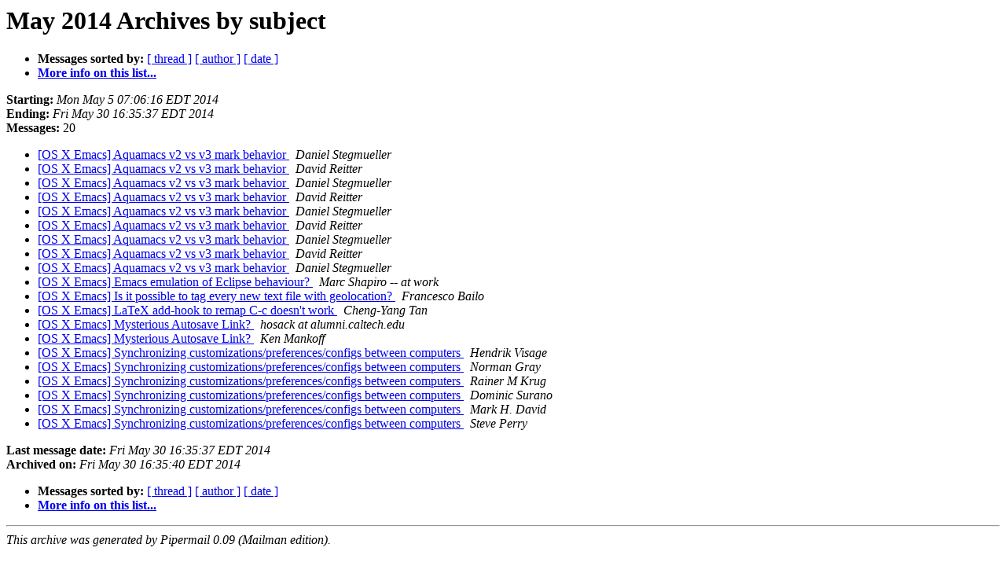

--- FILE ---
content_type: text/html
request_url: https://email.esm.psu.edu/pipermail/macosx-emacs/2014-May/subject.html
body_size: 4311
content:
<!DOCTYPE HTML PUBLIC "-//W3C//DTD HTML 4.01 Transitional//EN">
<HTML>
  <HEAD>
     <title>The MacOSX-Emacs May 2014 Archive by subject</title>
     <META NAME="robots" CONTENT="noindex,follow">
     <META http-equiv="Content-Type" content="text/html; charset=us-ascii">
  </HEAD>
  <BODY BGCOLOR="#ffffff">
      <a name="start"></A>
      <h1>May 2014 Archives by subject</h1>
      <ul>
         <li> <b>Messages sorted by:</b>
	        <a href="thread.html#start">[ thread ]</a>
		
		<a href="author.html#start">[ author ]</a>
		<a href="date.html#start">[ date ]</a>

	     <li><b><a href="https://email.esm.psu.edu/mailman/listinfo/macosx-emacs">More info on this list...
                    </a></b></li>
      </ul>
      <p><b>Starting:</b> <i>Mon May  5 07:06:16 EDT 2014</i><br>
         <b>Ending:</b> <i>Fri May 30 16:35:37 EDT 2014</i><br>
         <b>Messages:</b> 20<p>
     <ul>

<LI><A HREF="003516.html">[OS X Emacs] Aquamacs v2 vs v3 mark behavior
</A><A NAME="3516">&nbsp;</A>
<I>Daniel Stegmueller
</I>

<LI><A HREF="003518.html">[OS X Emacs] Aquamacs v2 vs v3 mark behavior
</A><A NAME="3518">&nbsp;</A>
<I>David Reitter
</I>

<LI><A HREF="003519.html">[OS X Emacs] Aquamacs v2 vs v3 mark behavior
</A><A NAME="3519">&nbsp;</A>
<I>Daniel Stegmueller
</I>

<LI><A HREF="003521.html">[OS X Emacs] Aquamacs v2 vs v3 mark behavior
</A><A NAME="3521">&nbsp;</A>
<I>David Reitter
</I>

<LI><A HREF="003522.html">[OS X Emacs] Aquamacs v2 vs v3 mark behavior
</A><A NAME="3522">&nbsp;</A>
<I>Daniel Stegmueller
</I>

<LI><A HREF="003523.html">[OS X Emacs] Aquamacs v2 vs v3 mark behavior
</A><A NAME="3523">&nbsp;</A>
<I>David Reitter
</I>

<LI><A HREF="003524.html">[OS X Emacs] Aquamacs v2 vs v3 mark behavior
</A><A NAME="3524">&nbsp;</A>
<I>Daniel Stegmueller
</I>

<LI><A HREF="003525.html">[OS X Emacs] Aquamacs v2 vs v3 mark behavior
</A><A NAME="3525">&nbsp;</A>
<I>David Reitter
</I>

<LI><A HREF="003526.html">[OS X Emacs] Aquamacs v2 vs v3 mark behavior
</A><A NAME="3526">&nbsp;</A>
<I>Daniel Stegmueller
</I>

<LI><A HREF="003520.html">[OS X Emacs] Emacs emulation of Eclipse behaviour?
</A><A NAME="3520">&nbsp;</A>
<I>Marc Shapiro -- at work
</I>

<LI><A HREF="003513.html">[OS X Emacs] Is it possible to tag every new text file with	geolocation?
</A><A NAME="3513">&nbsp;</A>
<I>Francesco Bailo
</I>

<LI><A HREF="003529.html">[OS X Emacs] LaTeX add-hook to remap C-c doesn't work
</A><A NAME="3529">&nbsp;</A>
<I>Cheng-Yang Tan
</I>

<LI><A HREF="003527.html">[OS X Emacs] Mysterious Autosave Link?
</A><A NAME="3527">&nbsp;</A>
<I>hosack at alumni.caltech.edu
</I>

<LI><A HREF="003528.html">[OS X Emacs] Mysterious Autosave Link?
</A><A NAME="3528">&nbsp;</A>
<I>Ken Mankoff
</I>

<LI><A HREF="003510.html">[OS X Emacs] Synchronizing customizations/preferences/configs	between computers
</A><A NAME="3510">&nbsp;</A>
<I>Hendrik Visage
</I>

<LI><A HREF="003511.html">[OS X Emacs] Synchronizing customizations/preferences/configs	between computers
</A><A NAME="3511">&nbsp;</A>
<I>Norman Gray
</I>

<LI><A HREF="003512.html">[OS X Emacs] Synchronizing customizations/preferences/configs	between computers
</A><A NAME="3512">&nbsp;</A>
<I>Rainer M Krug
</I>

<LI><A HREF="003514.html">[OS X Emacs] Synchronizing customizations/preferences/configs	between computers
</A><A NAME="3514">&nbsp;</A>
<I>Dominic Surano
</I>

<LI><A HREF="003515.html">[OS X Emacs] Synchronizing	customizations/preferences/configs	between computers
</A><A NAME="3515">&nbsp;</A>
<I>Mark H. David
</I>

<LI><A HREF="003517.html">[OS X Emacs] Synchronizing	customizations/preferences/configs	between computers
</A><A NAME="3517">&nbsp;</A>
<I>Steve Perry
</I>

    </ul>
    <p>
      <a name="end"><b>Last message date:</b></a> 
       <i>Fri May 30 16:35:37 EDT 2014</i><br>
    <b>Archived on:</b> <i>Fri May 30 16:35:40 EDT 2014</i>
    <p>
   <ul>
         <li> <b>Messages sorted by:</b>
	        <a href="thread.html#start">[ thread ]</a>
		
		<a href="author.html#start">[ author ]</a>
		<a href="date.html#start">[ date ]</a>
	     <li><b><a href="https://email.esm.psu.edu/mailman/listinfo/macosx-emacs">More info on this list...
                    </a></b></li>
     </ul>
     <p>
     <hr>
     <i>This archive was generated by
     Pipermail 0.09 (Mailman edition).</i>
  </BODY>
</HTML>

